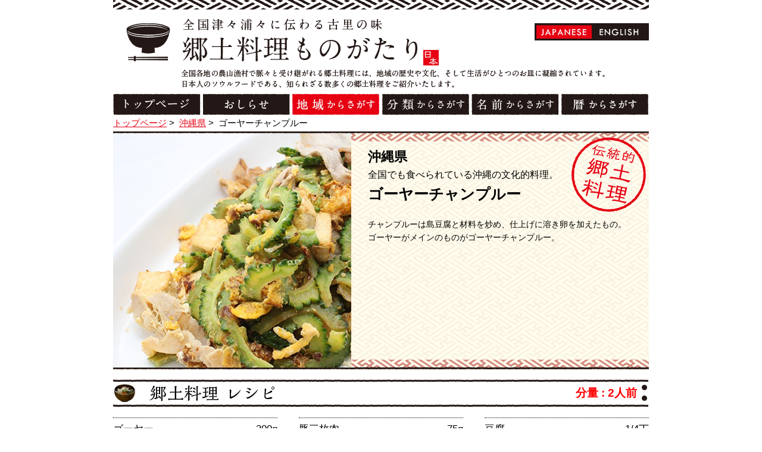

--- FILE ---
content_type: text/html; charset=UTF-8
request_url: https://kyoudo-ryouri.com/food/407.html
body_size: 4565
content:
<!DOCTYPE html>
<!--[if IE 8]><html class="ie8 oldie" lang="ja"><![endif]-->
<!--[if gt IE 8]><!-->
<html lang="ja">
<!--<![endif]-->
<head>
<meta charset="utf-8">
<meta name="viewport" content="width=device-width">


<!-- This site is optimized with the Yoast SEO plugin v2.3.5 - https://yoast.com/wordpress/plugins/seo/ -->
<title>ゴーヤーチャンプルー - 【郷土料理ものがたり】</title>
<meta name="robots" content="noodp,noydir"/>
<meta name="description" content="チャンプルーは島豆腐と材料を炒め、仕上げに溶き卵を加えたもの。ゴーヤーがメインのものがゴーヤーチャンプルー。"/>
<link rel="canonical" href="https://kyoudo-ryouri.com/food/407.html" />
<!-- / Yoast SEO plugin. -->

<link rel='dns-prefetch' href='//ajax.googleapis.com' />
<link rel='dns-prefetch' href='//s.w.org' />
<link rel='stylesheet' id='wp-block-library-css'  href='https://kyoudo-ryouri.com/wp-includes/css/dist/block-library/style.min.css' type='text/css' media='all' />
<link rel='stylesheet' id='contact-form-7-css'  href='https://kyoudo-ryouri.com/wp-content/plugins/contact-form-7/includes/css/styles.css?ver=4.3.1' type='text/css' media='all' />
<link rel='stylesheet' id='style-css'  href='https://kyoudo-ryouri.com/wp-content/themes/kyodo2/css/style.css' type='text/css' media='all' />
<link rel='stylesheet' id='en-css-css'  href='https://kyoudo-ryouri.com/wp-content/themes/kyodo2/css/en.css' type='text/css' media='all' />
<link rel='https://api.w.org/' href='https://kyoudo-ryouri.com/wp-json/' />
<link rel="alternate" type="application/json+oembed" href="https://kyoudo-ryouri.com/wp-json/oembed/1.0/embed?url=https%3A%2F%2Fkyoudo-ryouri.com%2Ffood%2F407.html" />
<link rel="alternate" type="text/xml+oembed" href="https://kyoudo-ryouri.com/wp-json/oembed/1.0/embed?url=https%3A%2F%2Fkyoudo-ryouri.com%2Ffood%2F407.html&#038;format=xml" />
<link hreflang="ja" href="https://kyoudo-ryouri.com/ja/food/407.html" rel="alternate" />
<link hreflang="en" href="https://kyoudo-ryouri.com/en/food/407.html" rel="alternate" />
<link hreflang="de" href="https://kyoudo-ryouri.com/de/food/407.html" rel="alternate" />
<link hreflang="ru" href="https://kyoudo-ryouri.com/ru/food/407.html" rel="alternate" />
<link hreflang="es" href="https://kyoudo-ryouri.com/es/food/407.html" rel="alternate" />
<link hreflang="fr" href="https://kyoudo-ryouri.com/fr/food/407.html" rel="alternate" />
<link hreflang="it" href="https://kyoudo-ryouri.com/it/food/407.html" rel="alternate" />
<link hreflang="ko" href="https://kyoudo-ryouri.com/ko/food/407.html" rel="alternate" />
<link hreflang="th" href="https://kyoudo-ryouri.com/th/food/407.html" rel="alternate" />
<link hreflang="zh" href="https://kyoudo-ryouri.com/zh/food/407.html" rel="alternate" />
<link hreflang="ch" href="https://kyoudo-ryouri.com/ch/food/407.html" rel="alternate" />
<link hreflang="x-default" href="https://kyoudo-ryouri.com/food/407.html" rel="alternate" />
<meta name="generator" content="qTranslate-X 3.4.6.4" />
<link rel="shortcut icon" href="https://kyoudo-ryouri.com/wp-content/themes/kyodo2/img/favicon.ico" />
<!--[if lt IE 9]>
<script src="//html5shiv.googlecode.com/svn/trunk/html5.js"></script>
<![endif]-->
<script>
  (function(i,s,o,g,r,a,m){i['GoogleAnalyticsObject']=r;i[r]=i[r]||function(){
  (i[r].q=i[r].q||[]).push(arguments)},i[r].l=1*new Date();a=s.createElement(o),
  m=s.getElementsByTagName(o)[0];a.async=1;a.src=g;m.parentNode.insertBefore(a,m)
  })(window,document,'script','https://www.google-analytics.com/analytics.js','ga');

  ga('create', 'UA-77014899-1', 'auto');
  ga('send', 'pageview');

</script>

<!-- Global site tag (gtag.js) - Google Analytics -->
<script async src="https://www.googletagmanager.com/gtag/js?id=G-K6CH4ZH4TM"></script>
<script>
  window.dataLayer = window.dataLayer || [];
  function gtag(){dataLayer.push(arguments);}
  gtag('js', new Date());

  gtag('config', 'G-K6CH4ZH4TM');
</script>


</head>

<body id="page-top" class="food-template-default single single-food postid-407">

	<div id="fb-root"></div>
	<script>(function(d, s, id) {
	var js, fjs = d.getElementsByTagName(s)[0];
	if (d.getElementById(id)) return;
	js = d.createElement(s); js.id = id;
	js.src = "//connect.facebook.net/ja_JP/sdk.js#xfbml=1&appId=714101105289462&version=v2.0";
	fjs.parentNode.insertBefore(js, fjs);
	}(document, 'script', 'facebook-jssdk'));</script>

	<div class="wrap">

		<header class="site-header">
			<div class="inner">

				
					
					<p class="logo"><a href="/"><img src="https://kyoudo-ryouri.com/wp-content/themes/kyodo2/img/logo.png" height="79" width="529" alt="全国津々浦々に伝わる古里の味 郷土料理ものがたり"></a></p>

					
					<p><img src="https://kyoudo-ryouri.com/wp-content/themes/kyodo2/img/site-desc.png" height="31" width="711" alt="全国各地の農山漁村で脈々と受け継がれる郷土料理。地域の歴史や文化、そして生活がひとつのお皿に凝縮されています。そんな「お皿の向こう側」にあるストーリーをひとつひとつ、旅するようにご紹介いたします。"></p>
					<nav class="site-nav"><ul>
						<li><a href="/"><img class="alpha" src="https://kyoudo-ryouri.com/wp-content/themes/kyodo2/img/nav-1.png" height="35" width="147" alt="トップページ"></a></li>
						<li><a href="/news"><img class="alpha" src="https://kyoudo-ryouri.com/wp-content/themes/kyodo2/img/nav-2.png" height="35" width="146" alt="お知らせ"></a></li>
						<li><a href="/area"><img class="alpha" src="https://kyoudo-ryouri.com/wp-content/themes/kyodo2/img/nav-3-act.png" height="35" width="147" alt="地域からさがす"></a></li>
						<li><a href="/genre/kyodo"><img class="alpha" src="https://kyoudo-ryouri.com/wp-content/themes/kyodo2/img/nav-4.png" height="35" width="146" alt="ジャンルからさがす"></a></li>
						<li><a href="/name/a"><img class="alpha" src="https://kyoudo-ryouri.com/wp-content/themes/kyodo2/img/nav-5.png" height="35" width="147" alt="名前からさがす"></a></li>
						<li><a href="/month/january.html"><img class="alpha" src="https://kyoudo-ryouri.com/wp-content/themes/kyodo2/img/nav-6.png" height="35" width="146" alt="暦からさがす"></a></li>
					</ul></nav>

								
<ul class="language-chooser language-chooser-both qtranxs_language_chooser" id="qtranslate-chooser">
<li class="active"><a href="https://kyoudo-ryouri.com/ja/food/407.html" class="qtranxs_flag_ja qtranxs_flag_and_text" title="日本語 (ja)"><span>日本語</span></a></li>
<li><a href="https://kyoudo-ryouri.com/en/food/407.html" class="qtranxs_flag_en qtranxs_flag_and_text" title="英語 (en)"><span>英語</span></a></li>
<li><a href="https://kyoudo-ryouri.com/de/food/407.html" class="qtranxs_flag_de qtranxs_flag_and_text" title="ドイツ語 (de)"><span>ドイツ語</span></a></li>
<li><a href="https://kyoudo-ryouri.com/ru/food/407.html" class="qtranxs_flag_ru qtranxs_flag_and_text" title="ロシア語 (ru)"><span>ロシア語</span></a></li>
<li><a href="https://kyoudo-ryouri.com/es/food/407.html" class="qtranxs_flag_es qtranxs_flag_and_text" title="スペイン語 (es)"><span>スペイン語</span></a></li>
<li><a href="https://kyoudo-ryouri.com/fr/food/407.html" class="qtranxs_flag_fr qtranxs_flag_and_text" title="フランス語 (fr)"><span>フランス語</span></a></li>
<li><a href="https://kyoudo-ryouri.com/it/food/407.html" class="qtranxs_flag_it qtranxs_flag_and_text" title="イタリア語 (it)"><span>イタリア語</span></a></li>
<li><a href="https://kyoudo-ryouri.com/ko/food/407.html" class="qtranxs_flag_ko qtranxs_flag_and_text" title="韓国語 (ko)"><span>韓国語</span></a></li>
<li><a href="https://kyoudo-ryouri.com/th/food/407.html" class="qtranxs_flag_th qtranxs_flag_and_text" title="タイ語 (th)"><span>タイ語</span></a></li>
<li><a href="https://kyoudo-ryouri.com/zh/food/407.html" class="qtranxs_flag_zh qtranxs_flag_and_text" title="中国語 (zh)"><span>中国語</span></a></li>
<li><a href="https://kyoudo-ryouri.com/ch/food/407.html" class="qtranxs_flag_ch qtranxs_flag_and_text" title="中国語（オリジナル） (ch)"><span>中国語（オリジナル）</span></a></li>
</ul><div class="qtranxs_widget_end"></div>
				
			</div>

		</header>
		<div class="container">

<ul class="breadcrumbs">
	<li><a href="/">トップページ</a>&nbsp;&gt;&nbsp;</li>
		<li><a href="/area/okinawa.html">沖縄県</a>&nbsp;&gt;&nbsp;</li>
	<li>ゴーヤーチャンプルー</li>
</ul>

<div class="main">

	
	<article>

		<header class="food-kv">

			
			<div class="thumb"><img src="https://kyoudo-ryouri.com/wp-content/uploads/2014/08/IMG_6406-400x394.jpg" alt="ゴーヤーチャンプルー" width="400" height="394"></div>
			<p class="area">沖縄県</p>

			<span class="icon"><img src="https://kyoudo-ryouri.com/wp-content/themes/kyodo2/img/icon-kyodo.png" alt="伝統的郷土料理" width="125" height="125"></span>
			<p class="catch">全国でも食べられている沖縄の文化的料理。</p>
			<h1>ゴーヤーチャンプルー</h1>
			<p class="desc"><b>チャンプルーは島豆腐と材料を炒め、仕上げに溶き卵を加えたもの。ゴーヤーがメインのものがゴーヤーチャンプルー。</b></p>
		</header>

		<section class="recipe">
						<div class="headline level2">
				<h2><img src="https://kyoudo-ryouri.com/wp-content/themes/kyodo2/img/recipe.png" height="46" width="899" alt="郷土料理レシピ"></h2>
				<p>分量 : 2人前</p>			</div>
			<div class="material"><ul><li class="is-num1"><span class="name">ゴーヤー</span><span class="quantity">300g</span></li><li class="is-num2"><span class="name">豚三枚肉</span><span class="quantity">75g</span></li><li class="is-num3"><span class="name">豆腐</span><span class="quantity">1/4丁</span></li><li class="is-num4"><span class="name">塩</span><span class="quantity">4g</span></li><li class="is-num5"><span class="name">削り節</span><span class="quantity">1/4カップ</span></li><li class="is-num6"><span class="name">油</span><span class="quantity">大さじ1と1/2</span></li><li class="is-num7"><span class="name">卵</span><span class="quantity">1個</span></li></ul></div><dl class="procedure"><dt>1.</dd><dd>ゴーヤーは、種子とわたを取り、きれいに洗い、薄切りにし、軽く塩をして水気を切る。</dd><dt>2.</dd><dd>豚三枚肉は、茹でて短冊に切る。豆腐は、大きく手でちぎるか包丁で切っておき、軽く塩をして、水気を切る。</dd><dt>3.</dd><dd>よく焼いた鍋に油を熱し、豆腐を入れて焦げ目のつくまで炒める。取り出す。</dd><dt>4.</dd><dd>空いた鍋をそのまま強火にかけて熱し、豚三枚肉を炒め、次にゴーヤーを炒めて塩を入れ、豆腐を削り節を加える。</dd><dt>5.</dd><dd>最後に溶き卵を流し入れ、全体に混ぜ合わせて火を止める。</dd></dl><p class="offer">資料提供 : 沖縄県　農林水産部流通・加工推進課</p>		</section>

				<section>
			<h2 class="level2"><img src="https://kyoudo-ryouri.com/wp-content/themes/kyodo2/img/other-kyodo.png" alt="郷土料理" width="899" height="46"></h2>
			<ul class="food-list">
								<li>
					<figure class="food-photo alpha"><a href="https://kyoudo-ryouri.com/food/1156.html"><img src="https://kyoudo-ryouri.com/wp-content/uploads/2014/09/f19738b69d27142e9c4448f18228882e-172x172.jpg" alt="いただき" width="172" height="46"></a></figure>
					<p class="area icon-cyugoku">鳥取県</p>
					<p class="catch">鳥取県西部で愛されるおふくろの味</p>
					<p class="name"><a href="https://kyoudo-ryouri.com/food/1156.html">いただき</a></p>
				</li>
								<li>
					<figure class="food-photo alpha"><a href="https://kyoudo-ryouri.com/food/737.html"><img src="https://kyoudo-ryouri.com/wp-content/uploads/2014/09/ea143c12477c375091ed9d3d6e1372fd-172x172.jpg" alt="スズキの奉書焼き" width="172" height="46"></a></figure>
					<p class="area icon-cyugoku">島根県</p>
					<p class="catch">宍道湖の幸スズキの蒸し焼き</p>
					<p class="name"><a href="https://kyoudo-ryouri.com/food/737.html">スズキの奉書焼き</a></p>
				</li>
								<li>
					<figure class="food-photo alpha"><a href="https://kyoudo-ryouri.com/food/1334.html"><img src="https://kyoudo-ryouri.com/wp-content/uploads/2014/09/abd83050ad86370030e57326562b77ef-172x172.jpg" alt="にしんの山椒漬け" width="172" height="46"></a></figure>
					<p class="area icon-tohoku">福島県</p>
					<p class="catch">貴重な魚を美味しく長持ちさせる</p>
					<p class="name"><a href="https://kyoudo-ryouri.com/food/1334.html">にしんの山椒漬け</a></p>
				</li>
								<li>
					<figure class="food-photo alpha"><a href="https://kyoudo-ryouri.com/food/3017.html"><img src="https://kyoudo-ryouri.com/wp-content/uploads/2014/10/inenoburishabu_kyoto_p_1-172x172.jpg" alt="伊根のブリしゃぶ" width="172" height="46"></a></figure>
					<p class="area icon-kansai">京都府</p>
					<p class="catch">伊根の舟屋の壮観な景色とともに脂ののったブリしゃぶを堪能</p>
					<p class="name"><a href="https://kyoudo-ryouri.com/food/3017.html">伊根のブリしゃぶ</a></p>
				</li>
							</ul>
		</section>
			</article>
		<div class="action">
		<div class="all"><a class="scroll" href="#page-top"><img class="alpha" src="https://kyoudo-ryouri.com/wp-content/themes/kyodo2/img/back-toppage.jpg" height="26" width="112" alt="TOPに戻る"></a></div>
	</div>
	</div>
</div><!-- container -->
<footer class="site-footer">
    <p><small>Copyright © kyodoryori-story, Ltd. All rights reserved</small></p>
</footer>
</div><!-- wrap -->
<script type='text/javascript'>
/* <![CDATA[ */
var LOCALIZE = {"url":"https:\/\/kyoudo-ryouri.com\/wp-admin\/admin-ajax.php"};
/* ]]> */
</script>
<script type='text/javascript' src='//ajax.googleapis.com/ajax/libs/jquery/1.11.1/jquery.min.js'></script>
<script type='text/javascript' src='https://kyoudo-ryouri.com/wp-content/themes/kyodo2/js/lib.js'></script>
<script type='text/javascript' src='https://kyoudo-ryouri.com/wp-content/themes/kyodo2/js/common.js'></script>
<script type='text/javascript' src='https://kyoudo-ryouri.com/wp-includes/js/wp-embed.min.js'></script>
</body>
</html>